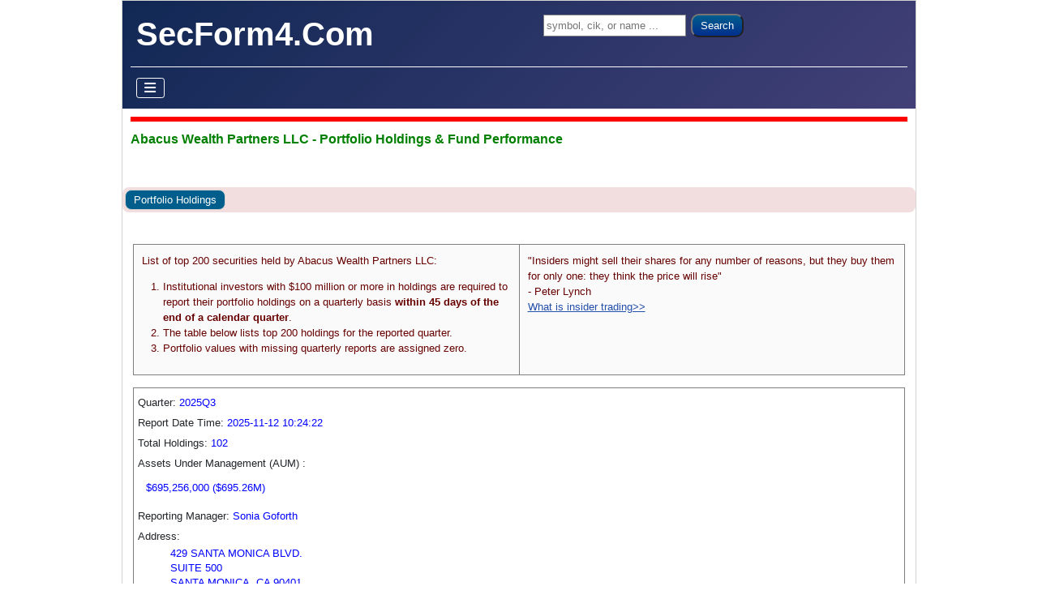

--- FILE ---
content_type: text/html; charset=utf-8
request_url: https://www.secform4.com/portfolio-holdings/1978011.html
body_size: 17196
content:
<!DOCTYPE html>
<html lang="en-gb" dir="ltr">

<head>
    <meta charset="utf-8">
	<meta name="viewport" content="width=device-width, initial-scale=1">
	<meta name="description" content="View form 13F holding reports for Abacus Wealth Partners LLC">
	<title>Sonia Goforth - form 13F holding reports, performance &amp; annualized return - Abacus Wealth Partners LLC</title>
	<link href="/jml_secform4/images/favicon.ico" rel="icon" type="image/vnd.microsoft.icon">
	<link href="https://www.secform4.com/portfolio-holdings/1978011.html" rel="canonical">
	<link href="/" rel="mask-icon" color="#000">

    <link href="/media/system/css/joomla-fontawesome.min.css?aca9a6" rel="lazy-stylesheet"><noscript><link href="/media/system/css/joomla-fontawesome.min.css?aca9a6" rel="stylesheet"></noscript>
	<link href="/media/templates/site/cassiopeia/css/template.min.css?aca9a6" rel="stylesheet">
	<link href="/media/templates/site/cassiopeia/css/global/colors_standard.min.css?aca9a6" rel="stylesheet">
	<link href="/media/templates/site/cassiopeia/css/vendor/joomla-custom-elements/joomla-alert.min.css?0.4.1" rel="stylesheet">
	<link href="/media/templates/site/cassiopeia/css/user.css?aca9a6" rel="stylesheet">
	<link href="https://cdn.datatables.net/v/dt/dt-1.13.1/datatables.min.css" rel="stylesheet">
	<link href="/jml_secform4/css/secform4.min.css?35" rel="stylesheet">
	<link href="https://code.jquery.com/ui/1.13.0/themes/smoothness/jquery-ui.min.css" rel="stylesheet">
	<style>:root {
		--hue: 214;
		--template-bg-light: #f0f4fb;
		--template-text-dark: #495057;
		--template-text-light: #ffffff;
		--template-link-color: var(--link-color);
		--template-special-color: #001B4C;
		
	}</style>
	<style>
@media ( max-width: 480px) { body { padding: 1px !important; } .container { padding-left: 1px !important; padding-right: 1px !important; } .site-grid { grid-gap: 0px; } }
</style>
	<style> .button-div > button { margin-left: 5px; padding-left: 6px; padding-right: 6px; } .toolbar label { margin-top: 0px; margin-bottom: 20px; } .toolbar label:nth-child( 1 ) { margin-right: 10px; } #port-plotArea { display: none; } #flow-summary { border-bottom: 1px solid lightgray; text-align:center; font-size: 16px; padding-bottom: 10px; margin-bottom: 20px; }</style>

    <script src="/media/vendor/metismenujs/js/metismenujs.min.js?1.4.0" defer></script>
	<script src="/media/templates/site/cassiopeia/js/mod_menu/menu-metismenu.min.js?aca9a6" defer></script>
	<script src="/media/mod_menu/js/menu.min.js?aca9a6" type="module"></script>
	<script type="application/json" class="joomla-script-options new">{"joomla.jtext":{"ERROR":"Error","MESSAGE":"Message","NOTICE":"Notice","WARNING":"Warning","JCLOSE":"Close","JOK":"OK","JOPEN":"Open"},"system.paths":{"root":"","rootFull":"https:\/\/www.secform4.com\/","base":"","baseFull":"https:\/\/www.secform4.com\/"},"csrf.token":"bf3a839e3cd7c8a56062d3bd21444ad4"}</script>
	<script src="/media/system/js/core.min.js?a3d8f8"></script>
	<script src="/media/templates/site/cassiopeia/js/template.min.js?aca9a6" type="module"></script>
	<script src="/media/vendor/bootstrap/js/collapse.min.js?5.3.8" type="module"></script>
	<script src="/media/templates/site/cassiopeia/js/user.js?aca9a6"></script>
	<script src="/media/system/js/messages.min.js?9a4811" type="module"></script>
	<script src="https://code.jquery.com/jquery-latest.min.js"></script>
	<script src="https://cdn.datatables.net/v/dt/dt-1.13.1/datatables.min.js"></script>
	<script src="/jml_secform4/js/secform4.min.js?35"></script>
	<script src="https://cdn.plot.ly/plotly-latest.min.js"></script>
	<script src="https://cdn.datatables.net/buttons/2.1.0/js/dataTables.buttons.min.js"></script>
	<script src="https://cdnjs.cloudflare.com/ajax/libs/PapaParse/5.3.0/papaparse.min.js"></script>
	<script src="https://cdnjs.cloudflare.com/ajax/libs/jszip/3.1.3/jszip.min.js"></script>
	<script src="https://cdnjs.cloudflare.com/ajax/libs/pdfmake/0.1.53/pdfmake.min.js"></script>
	<script src="https://cdnjs.cloudflare.com/ajax/libs/pdfmake/0.1.53/vfs_fonts.js"></script>
	<script src="https://cdn.datatables.net/buttons/2.1.0/js/buttons.html5.min.js"></script>
	<script src="https://cdn.datatables.net/buttons/2.1.0/js/buttons.print.min.js"></script>
	<script> $( function() { getPortfolioHoldings( {"name":"Abacus Wealth Partners LLC","cik":"1978011","symbol":""} ); } ) </script>
	<script> var rootPath = ''; var domainPath = '/jml_secform4'; </script>
	<script type="application/ld+json">
{
  "@context": "https://schema.org",
  "@type": "CollectionPage",
  "name": "Hedge Fund Portfolio Holding",
  "description": "View form 13F holding reports, performance history &amp; annualized return",
  "url": "https://www.secform4.com/portfolio-holdings/",
  "breadcrumb": {
    "@type": "BreadcrumbList",
    "itemListElement": [
      {"@type": "ListItem","position": 1,"name": "Home","item": "https://www.secform4.com"},
      {"@type": "ListItem","position": 2,"name": "Hedge Fund Portfolio Holding","item": "https://www.secform4.com/portfolio-holdings/"},
      {"@type": "ListItem","position": 3,"name": "Abacus Wealth Partners LLC - Hedge Fund Portfolio Holding","item": "https://www.secform4.com/portfolio-holdings/1978011.html"}
    ]
  },
  "potentialAction": {
    "@type": "SearchAction",
    "target": "https://www.secform4.com/insider-trading-search?q={query}",
    "query-input": "required name=query"
  }
}
</script>

</head>

<body class="site com_content wrapper-static view-article no-layout no-task itemid-238">
    <header class="header container-header full-width">

        
                    <div class="grid-child container-below-top">
                
<div id="mod-custom111" class="mod-custom custom">
    <form class="form-search" action="/insider-trading-search" method="get"><label class="element-invisible">Search ...</label> <input class="jml-search-box" name="q" type="search" placeholder="symbol, cik, or name ..." /> <button class="jml-search-button">Search</button></form></div>

            </div>
        
                    <div class="grid-child">
                <div class="navbar-brand">
                    <a class="brand-logo" href="/">
                        <span title="SecForm4.Com">SecForm4.Com</span>                    </a>
                                    </div>
            </div>
        
                    <div class="grid-child container-nav">
                                    
<nav class="navbar navbar-expand-lg" aria-label="Main Menu">
    <button class="navbar-toggler navbar-toggler-right" type="button" data-bs-toggle="collapse" data-bs-target="#navbar1" aria-controls="navbar1" aria-expanded="false" aria-label="Toggle Navigation">
        <span class="icon-menu" aria-hidden="true"></span>
    </button>
    <div class="collapse navbar-collapse" id="navbar1">
        <ul class="mod-menu mod-menu_dropdown-metismenu metismenu mod-list ">
<li class="metismenu-item item-101 level-2 default"><a href="/" >Home</a></li><li class="metismenu-item item-133 level-2 deeper parent"><a href="#" >Insider Trading</a><button class="mm-collapsed mm-toggler mm-toggler-link" aria-haspopup="true" aria-expanded="false" aria-label="Insider Trading"></button><ul class="mm-collapse"><li class="metismenu-item item-134 level-3 deeper parent"><a href="#" >Insider Buys</a><button class="mm-collapsed mm-toggler mm-toggler-link" aria-haspopup="true" aria-expanded="false" aria-label="Insider Buys"></button><ul class="mm-collapse"><li class="metismenu-item item-136 level-4"><a href="/all-buys" >All Buys</a></li><li class="metismenu-item item-138 level-4"><a href="/significant-buys" >Significant Buys</a></li><li class="metismenu-item item-140 level-4"><a href="/penny-stocks-insider-buying" >Penny Stocks Insider Buying</a></li></ul></li><li class="metismenu-item item-142 level-3"><a href="/insider-sales" >Insider Sales</a></li><li class="metismenu-item item-144 level-3"><a href="/stock-options" >Stock Options</a></li><li class="metismenu-item item-146 level-3"><a href="/13d-filings" >13D filings</a></li><li class="metismenu-item item-148 level-3"><a href="/13g-filings" >13G filings</a></li><li class="metismenu-item item-150 level-3"><a href="/insider-buy-sell-ratios" >Insider Buy Sell Ratios</a></li><li class="metismenu-item item-152 level-3"><a href="/insider-trading-graph-view" >Insider Trading Graph View</a></li><li class="metismenu-item item-154 level-3"><a href="/insider-watch" >Insider Watch</a></li><li class="metismenu-item item-156 level-3"><a href="/insider-buying-top-gainers" >Insider Buying Top Gainers</a></li></ul></li><li class="metismenu-item item-157 level-2 deeper parent"><a href="#" >Institutional Investors</a><button class="mm-collapsed mm-toggler mm-toggler-link" aria-haspopup="true" aria-expanded="false" aria-label="Institutional Investors"></button><ul class="mm-collapse"><li class="metismenu-item item-158 level-3"><a href="/institutional-investors/hedge-funds-quarterly-reports" >Hedge Funds Quarterly Reports</a></li><li class="metismenu-item item-159 level-3"><a href="/institutional-investors/hedge-fund-lists" >Hedge Fund Lists</a></li><li class="metismenu-item item-160 level-3"><a href="/institutional-investors/top-100-hedge-funds" >Top 100 Hedge Funds</a></li><li class="metismenu-item item-161 level-3"><a href="/institutional-investors/top-100-widely-held-stocks" >Top 100 Widely Held Stocks</a></li><li class="metismenu-item item-162 level-3 deeper parent"><a href="#" >Quarterly Top Bought Stocks</a><button class="mm-collapsed mm-toggler mm-toggler-link" aria-haspopup="true" aria-expanded="false" aria-label="Quarterly Top Bought Stocks"></button><ul class="mm-collapse"><li class="metismenu-item item-163 level-4"><a href="/institutional-investors/quarterly-top-bought-stocks/by-dollar-amount" >Top Bought By Dollar Amount</a></li><li class="metismenu-item item-164 level-4"><a href="/institutional-investors/quarterly-top-bought-stocks/by-market-cap-percent" >Top Bought By Market Cap Percent</a></li></ul></li><li class="metismenu-item item-165 level-3 deeper parent"><a href="#" >Quarterly Top Sold Stocks</a><button class="mm-collapsed mm-toggler mm-toggler-link" aria-haspopup="true" aria-expanded="false" aria-label="Quarterly Top Sold Stocks"></button><ul class="mm-collapse"><li class="metismenu-item item-166 level-4"><a href="/institutional-investors/quarterly-top-sold-stocks/by-dollar-amount" >Top Sold By Dollar Amount</a></li><li class="metismenu-item item-167 level-4"><a href="/institutional-investors/quarterly-top-sold-stocks/by-market-cap-percent" >Top Sold By Market Cap Percent</a></li></ul></li><li class="metismenu-item item-168 level-3"><a href="/institutional-investors/hedge-fund-performance-screener" >Hedge Fund Performance Screener</a></li><li class="metismenu-item item-169 level-3"><a href="/institutional-investors/hedge-fund-money-flow" >Hedge Fund Money Flow</a></li><li class="metismenu-item item-242 level-3"><a href="/institutional-investors/search-hedge-funds" >Search Hedge Funds</a></li></ul></li><li class="metismenu-item item-170 level-2 deeper parent"><a href="#" >Stock Screener</a><button class="mm-collapsed mm-toggler mm-toggler-link" aria-haspopup="true" aria-expanded="false" aria-label="Stock Screener"></button><ul class="mm-collapse"><li class="metismenu-item item-172 level-3"><a href="/insider-trading-screener" >Insider Trading Screener</a></li><li class="metismenu-item item-174 level-3"><a href="/dividend-stock-screener" >Dividend Stock Screener</a></li><li class="metismenu-item item-176 level-3"><a href="/penny-stock-screener" >Penny Stock Screener</a></li></ul></li><li class="metismenu-item item-186 level-2 divider"><span class="mod-menu__separator separator">Spacer</span></li><li class="metismenu-item item-231 level-2"><a href="/account/sign-up" >Sign Up</a></li><li class="metismenu-item item-232 level-2"><a href="/account/sign-in" >Sign In</a></li></ul>
    </div>
</nav>

                                            </div>
            </header>

    <div class="site-grid">
                    <div class="container-banner full-width">
                
<div id="mod-custom116" class="mod-custom custom">
    <h1>Abacus Wealth Partners LLC - Portfolio Holdings &amp; Fund Performance</h1></div>
<ul class="mod-menu mod-list nav  nav-pills pager alert-danger btn-secondary">
<li class="nav-item item-238 current active"><a href="/portfolio-holdings/1978011.html" >Portfolio Holdings</a></li></ul>

            </div>
        
        
        
        
        <div class="grid-child container-component">
            
            
            <div id="system-message-container" aria-live="polite"></div>

            <main>
                <div class="com-content-article item-page">
    <meta itemprop="inLanguage" content="">
    
    
        
        
    
    
        
                                                <div class="com-content-article__body">
        <p></p> 
<div class='jml-container'><div class="filing-header">
  <div class="filing-header-left"><p>List of top 200 securities held by Abacus Wealth Partners LLC:</p>
<ol>
  <li>Institutional investors with $100 million or more in holdings are required to report their portfolio holdings on a quarterly basis <B>within 45 days of the end of a calendar quarter</B>. </li>
  <li>The table below lists top 200 holdings for the reported quarter.</li>
  <li>Portfolio values with missing quarterly reports are assigned zero.</li>
</ol></div> <div class="filing-header-right">"Insiders might sell their shares for any number of reasons, but they buy them for only one: they think the price will rise"<BR/> - Peter Lynch<BR/> <a href="/training/what-is-insider-trading">What is insider trading&gt;&gt;</a> </div> </div>
<div class='summary-13f' id='summary-13f'>
  <div>
    Quarter: <span class='data-13f' id='current-quarter'>2025Q3</span>
  </div>
  <div>
    Report Date Time: <span class='data-13f' id='report-date'>2025-11-12 10:24:22</span>
  </div>
  <div>
    Total Holdings: <span class='data-13f' id='total-holdings'>102</span>
  </div>
  <div>
    Assets Under Management (AUM) : <div class='data-13f' id='aum'>$695,256,000 ($695.26M) </div>
  </div>
  <div>
    Reporting Manager: <span class='data-13f' id='manager'>Sonia Goforth</span>
  </div>
  <div>
    Address:<BR> <p class='data-13f' id='address'>429 SANTA MONICA BLVD.<BR>SUITE 500<BR>SANTA MONICA, CA 90401</p>
  </div>
</div>
<div id='port-plotArea'>
  <div id='money-flow' class='holding-chart'></div>
  <div id='flow-summary'>Since <span id='min-quarter'></span>: total money flow = <span id='net-money-flow'></span>, gains and losses = <span id='aum-change'></span></div>
  <div id='cumulative-return' class='holding-chart'></div>
  <div class='button-div'>
    <button onclick='setPerformanceStartQuarter( "2025Q2" )'>1Q</button><button onclick='setPerformanceStartQuarter( "2025Q1" )'>2Q</button><button onclick='setPerformanceStartQuarter( "2024Q4" )'>3Q</button><button onclick='setPerformanceStartQuarter( "2024Q3" )'>1Y</button><button onclick='setPerformanceStartQuarter( "2023Q3" )'>2Y</button><button onclick='setPerformanceStartQuarter( "2022Q3" )'>3Y</button><button onclick='setPerformanceStartQuarter( "2020Q4" )'>MAX</button>
  </div>
</div>
<HR/>
<div class='options-container' id='options-container'>
  <span>Select filters:</span>
  <label class='option'><input type='checkbox' id='position-closed' checked onclick='filterTable13f()'> Show Closed Positions</label>
  <label class='option'><input type='checkbox' id='new-position' checked onclick='filterTable13f()'> Show New Positions</label>
  <label class='option'><input type='checkbox' id='other-positions' checked onclick='filterTable13f()'> Show Changed Positions</label>
</div>
<HR/><table class='jml-data-table table-striped' id='jml-data-table' style='width: 100%;'></table></div>

<div id='alert-dialog' class='alert-dialog'>
  <!-- alert modal -->
  <div class='alert-dialog-content'>
    <span class='alert-dialog-close'>&times;</span>
    <h4 id='alert-dialog-title' style='padding-bottom: 0px; margin-bottom: 0px;'>ERROR</h4>
    <HR style='height: 1px; margin-top: 5px; margin-bottom: 5px;'/>
    <div id='alert-dialog-content-area'></div>
  </div>
</div>
<div id='question-dialog' class='question-dialog'></div>

 
<p></p>     </div>

        
                                        </div>
            </main>
            
        </div>

        
        
            </div>

            <footer class="container-footer footer full-width">
            <div class="grid-child">
                <ul class="mod-menu mod-list nav ">
<li class="nav-item item-127"><a href="/site/about-us" >About Us</a></li><li class="nav-item item-128"><a href="/site/products" >Products</a></li><li class="nav-item item-129"><a href="/site/terms-of-use" >Terms of Use</a></li><li class="nav-item item-130"><a href="/site/privacy-statement" >Privacy Statement</a></li><li class="nav-item item-131"><a href="/site/contact" >Contact</a></li><li class="nav-item item-132"><a href="/sitemaps" >Sitemaps</a></li></ul>

            </div>
        </footer>
    
    
    
</body>

</html>


--- FILE ---
content_type: text/html; charset=UTF-8
request_url: https://www.secform4.com/jml_secform4/modules/ajax/getPortfolioHoldings.php
body_size: 8182
content:
{"currentQuarter":"2025Q3","moneyflow":[112000605.26098156,19500902.02508009,111074999.01747234,21407609.887400296,-4244515.109296371,-48202090.92145145,2632302.6275321543,5395604.564113323,76318879.48990275,13575174.32175653,14884818.25096653,2923703.9962904234,236536719.64072022,-13980970.921634186,13374637.21846911,10434785.823455296,30658047.624549415,7026017.052135463,-52619733.38403747,6722363.688648955],"quarterList":["2020-12-31","2021-03-31","2021-06-30","2021-09-30","2021-12-31","2022-03-31","2022-06-30","2022-09-30","2022-12-31","2023-03-31","2023-06-30","2023-09-30","2023-12-31","2024-03-31","2024-06-30","2024-09-30","2024-12-31","2025-03-31","2025-06-30","2025-09-30"],"secLink":"<a target='_blank' href='https:\/\/www.sec.gov\/Archives\/edgar\/data\/1978011\/000176538025000473\/0001765380-25-000473-index.html'>0001765380-25-000473<\/a>","sp500":[3756.07,3972.89,4297.5,4307.54,4766.18,4530.41,3785.38,3585.62,3839.5,4109.31,4450.38,4288.05,4769.83,5254.35,5460.48,5762.48,5881.63,5611.85,6204.95,6688.46],"summary":{"address":"429 SANTA MONICA BLVD.<BR>SUITE 500<BR>SANTA MONICA, CA 90401","manager":"Sonia Goforth","report_date_time":"2025-11-12 10:24:22"},"tableData":[{"#":"#","history":"<a rel=\"nofollow\" href=\"\/holding-history\/1978011\/56170L695.html\">History<\/a>","holding":"MANAGER DIRECTED PORTFOLIOS VE<BR><a rel=\"nofollow\" OnMouseOver=\"return statusMsg();\" class=\"qLink\" href=\"#S2\" OnClick=\"singleQuoteDialog('VGSR'); return false;\">VGSR<\/a>","moneyFlow":0,"newShares":12240750.485397,"pnl":0,"portWeight":"18.75%","price":10.650001525878906,"put_call":"0","quarter":"2025Q3","sharesChanged":12240750.485397,"value":130364011.34738101},{"#":"#","history":"<a rel=\"nofollow\" href=\"\/holding-history\/1978011\/25434V674.html\">History<\/a>","holding":"DIMENSIONAL ETF TR DIMENSIONAL<BR><a rel=\"nofollow\" OnMouseOver=\"return statusMsg();\" class=\"qLink\" href=\"#S2\" OnClick=\"singleQuoteDialog('DFSB'); return false;\">DFSB<\/a>","moneyFlow":0,"newShares":2253647,"pnl":0,"portWeight":"17.27%","price":53.2700080871582,"put_call":"0","quarter":"2025Q3","sharesChanged":2253647,"value":120051793.91559982},{"#":"#","history":"<a rel=\"nofollow\" href=\"\/holding-history\/1978011\/25434V609.html\">History<\/a>","holding":"DIMENSIONAL ETF TR U S TARGET<BR><a rel=\"nofollow\" OnMouseOver=\"return statusMsg();\" class=\"qLink\" href=\"#S2\" OnClick=\"singleQuoteDialog('DFAT'); return false;\">DFAT<\/a>","moneyFlow":0,"newShares":1441668,"pnl":0,"portWeight":"12.07%","price":58.21000289916992,"put_call":"0","quarter":"2025Q3","sharesChanged":1441668,"value":83919498.4596405},{"#":"#","history":"<a rel=\"nofollow\" href=\"\/holding-history\/1978011\/67092P607.html\">History<\/a>","holding":"NUVEEN ESG SMALL-CAP ETF<BR><a rel=\"nofollow\" OnMouseOver=\"return statusMsg();\" class=\"qLink\" href=\"#S2\" OnClick=\"singleQuoteDialog('NUSC'); return false;\">NUSC<\/a>","moneyFlow":0,"newShares":1345941,"pnl":0,"portWeight":"8.54%","price":44.099998474121094,"put_call":"0","quarter":"2025Q3","sharesChanged":1345941,"value":59355996.04625702},{"#":"#","history":"<a rel=\"nofollow\" href=\"\/holding-history\/1978011\/25434V716.html\">History<\/a>","holding":"DIMENSIONAL ETF TR DIMEN US SU<BR><a rel=\"nofollow\" OnMouseOver=\"return statusMsg();\" class=\"qLink\" href=\"#S2\" OnClick=\"singleQuoteDialog('DFSU'); return false;\">DFSU<\/a>","moneyFlow":0,"newShares":1242986,"pnl":0,"portWeight":"7.59%","price":42.47260284423828,"put_call":"0","quarter":"2025Q3","sharesChanged":1242986,"value":52792850.718948364},{"#":"#","history":"<a rel=\"nofollow\" href=\"\/holding-history\/1978011\/886364876.html\">History<\/a>","holding":"TIDAL TRUST I ADASINA SOCIAL J<BR><a rel=\"nofollow\" OnMouseOver=\"return statusMsg();\" class=\"qLink\" href=\"#S2\" OnClick=\"singleQuoteDialog('JSTC'); return false;\">JSTC<\/a>","moneyFlow":0,"newShares":2573231,"pnl":0,"portWeight":"7.52%","price":20.329999923706055,"put_call":"0","quarter":"2025Q3","sharesChanged":2573231,"value":52313786.033678055},{"#":"#","history":"<a rel=\"nofollow\" href=\"\/holding-history\/1978011\/67092P508.html\">History<\/a>","holding":"NUVEEN ESG MID-CAP VALUE ETF<BR><a rel=\"nofollow\" OnMouseOver=\"return statusMsg();\" class=\"qLink\" href=\"#S2\" OnClick=\"singleQuoteDialog('NUMV'); return false;\">NUMV<\/a>","moneyFlow":0,"newShares":942418,"pnl":0,"portWeight":"5.24%","price":38.68960952758789,"put_call":"0","quarter":"2025Q3","sharesChanged":942418,"value":36461784.431770325},{"#":"#","history":"<a rel=\"nofollow\" href=\"\/holding-history\/1978011\/25434V690.html\">History<\/a>","holding":"DIMENSIONAL ETF TR DIMEN INTL<BR><a rel=\"nofollow\" OnMouseOver=\"return statusMsg();\" class=\"qLink\" href=\"#S2\" OnClick=\"singleQuoteDialog('DFSI'); return false;\">DFSI<\/a>","moneyFlow":0,"newShares":588810,"pnl":0,"portWeight":"3.47%","price":40.95010757446289,"put_call":"0","quarter":"2025Q3","sharesChanged":588810,"value":24111832.840919495},{"#":"#","history":"<a rel=\"nofollow\" href=\"\/holding-history\/1978011\/67092P888.html\">History<\/a>","holding":"NUVEEN ESG EMERGING MARKETS EQ<BR><a rel=\"nofollow\" OnMouseOver=\"return statusMsg();\" class=\"qLink\" href=\"#S2\" OnClick=\"singleQuoteDialog('NUEM'); return false;\">NUEM<\/a>","moneyFlow":0,"newShares":580374,"pnl":0,"portWeight":"2.98%","price":35.69001007080078,"put_call":"0","quarter":"2025Q3","sharesChanged":580374,"value":20713553.904830933},{"#":"#","history":"<a rel=\"nofollow\" href=\"\/holding-history\/1978011\/25434V682.html\">History<\/a>","holding":"DIMENSIONAL ETF TR DIMEN EMRGN<BR><a rel=\"nofollow\" OnMouseOver=\"return statusMsg();\" class=\"qLink\" href=\"#S2\" OnClick=\"singleQuoteDialog('DFSE'); return false;\">DFSE<\/a>","moneyFlow":0,"newShares":340567,"pnl":0,"portWeight":"2.01%","price":41.09000015258789,"put_call":"0","quarter":"2025Q3","sharesChanged":340567,"value":13993898.0819664},{"#":"#","history":"<a rel=\"nofollow\" href=\"\/holding-history\/1978011\/25434V781.html\">History<\/a>","holding":"DIMENSIONAL ETF TR DIMENSIONAL<BR><a rel=\"nofollow\" OnMouseOver=\"return statusMsg();\" class=\"qLink\" href=\"#S2\" OnClick=\"singleQuoteDialog('DISV'); return false;\">DISV<\/a>","moneyFlow":0,"newShares":293710.658542,"pnl":0,"portWeight":"1.51%","price":35.69000244140625,"put_call":"0","quarter":"2025Q3","sharesChanged":293710.658542,"value":10482534.120431017},{"#":"#","history":"<a rel=\"nofollow\" href=\"\/holding-history\/1978011\/67066G104.html\">History<\/a>","holding":"<a href=\"\/institution-holders\/1045810.html\">NVIDIA CORP<\/a><BR><a rel=\"nofollow\" OnMouseOver=\"return statusMsg();\" class=\"qLink\" href=\"#S2\" OnClick=\"singleQuoteDialog('NVDA'); return false;\">NVDA<\/a>","moneyFlow":0,"newShares":42810,"pnl":0,"portWeight":"1.15%","price":186.5800018310547,"put_call":"0","quarter":"2025Q3","sharesChanged":42810,"value":7987489.878387451},{"#":"#","history":"<a rel=\"nofollow\" href=\"\/holding-history\/1978011\/037833100.html\">History<\/a>","holding":"<a href=\"\/institution-holders\/320193.html\">APPLE INC<\/a><BR><a rel=\"nofollow\" OnMouseOver=\"return statusMsg();\" class=\"qLink\" href=\"#S2\" OnClick=\"singleQuoteDialog('AAPL'); return false;\">AAPL<\/a>","moneyFlow":0,"newShares":27374,"pnl":0,"portWeight":"1.00%","price":254.6300048828125,"put_call":"0","quarter":"2025Q3","sharesChanged":27374,"value":6970241.753662109},{"#":"#","history":"<a rel=\"nofollow\" href=\"\/holding-history\/1978011\/25434V708.html\">History<\/a>","holding":"DIMENSIONAL ETF TR U S CORE EQ<BR><a rel=\"nofollow\" OnMouseOver=\"return statusMsg();\" class=\"qLink\" href=\"#S2\" OnClick=\"singleQuoteDialog('DFAC'); return false;\">DFAC<\/a>","moneyFlow":0,"newShares":151516,"pnl":0,"portWeight":"0.8406%","price":38.56999969482422,"put_call":"0","quarter":"2025Q3","sharesChanged":151516,"value":5843972.073760986},{"#":"#","history":"<a rel=\"nofollow\" href=\"\/holding-history\/1978011\/78462F103.html\">History<\/a>","holding":"<a href=\"\/institution-holders\/884394.html\">SPDR S&P 500 ETF TR<\/a><BR><a rel=\"nofollow\" OnMouseOver=\"return statusMsg();\" class=\"qLink\" href=\"#S2\" OnClick=\"singleQuoteDialog('SPY'); return false;\">SPY<\/a>","moneyFlow":0,"newShares":8543,"pnl":0,"portWeight":"0.8186%","price":666.1799926757812,"put_call":"0","quarter":"2025Q3","sharesChanged":8543,"value":5691175.677429199},{"#":"#","history":"<a rel=\"nofollow\" href=\"\/holding-history\/1978011\/25434V724.html\">History<\/a>","holding":"DIMENSIONAL ETF TR US MARKETWI<BR><a rel=\"nofollow\" OnMouseOver=\"return statusMsg();\" class=\"qLink\" href=\"#S2\" OnClick=\"singleQuoteDialog('DFUV'); return false;\">DFUV<\/a>","moneyFlow":0,"newShares":127324,"pnl":0,"portWeight":"0.8184%","price":44.69000244140625,"put_call":"0","quarter":"2025Q3","sharesChanged":127324,"value":5690109.870849609},{"#":"#","history":"<a rel=\"nofollow\" href=\"\/holding-history\/1978011\/68389X105.html\">History<\/a>","holding":"<a href=\"\/institution-holders\/1341439.html\">ORACLE CORPORATION<\/a><BR><a rel=\"nofollow\" OnMouseOver=\"return statusMsg();\" class=\"qLink\" href=\"#S2\" OnClick=\"singleQuoteDialog('ORCL'); return false;\">ORCL<\/a>","moneyFlow":0,"newShares":18993,"pnl":0,"portWeight":"0.7683%","price":281.239990234375,"put_call":"0","quarter":"2025Q3","sharesChanged":18993,"value":5341591.134521484},{"#":"#","history":"<a rel=\"nofollow\" href=\"\/holding-history\/1978011\/594918104.html\">History<\/a>","holding":"<a href=\"\/institution-holders\/789019.html\">MICROSOFT CORP<\/a><BR><a rel=\"nofollow\" OnMouseOver=\"return statusMsg();\" class=\"qLink\" href=\"#S2\" OnClick=\"singleQuoteDialog('MSFT'); return false;\">MSFT<\/a>","moneyFlow":0,"newShares":7818,"pnl":0,"portWeight":"0.5824%","price":517.9500122070312,"put_call":"0","quarter":"2025Q3","sharesChanged":7818,"value":4049333.1954345703},{"#":"#","history":"<a rel=\"nofollow\" href=\"\/holding-history\/1978011\/25434V401.html\">History<\/a>","holding":"DIMENSIONAL ETF TR U S EQUITY<BR><a rel=\"nofollow\" OnMouseOver=\"return statusMsg();\" class=\"qLink\" href=\"#S2\" OnClick=\"singleQuoteDialog('DFUS'); return false;\">DFUS<\/a>","moneyFlow":0,"newShares":27875,"pnl":0,"portWeight":"0.2904%","price":72.44000244140625,"put_call":"0","quarter":"2025Q3","sharesChanged":27875,"value":2019265.0680541992},{"#":"#","history":"<a rel=\"nofollow\" href=\"\/holding-history\/1978011\/084670702.html\">History<\/a>","holding":"<a href=\"\/institution-holders\/1067983.html\">BERKSHIRE HATHWY INCB<\/a><BR><a rel=\"nofollow\" OnMouseOver=\"return statusMsg();\" class=\"qLink\" href=\"#S2\" OnClick=\"singleQuoteDialog('BRK-B'); return false;\">BRK-B<\/a>","moneyFlow":0,"newShares":3901,"pnl":0,"portWeight":"0.2821%","price":502.739990234375,"put_call":"0","quarter":"2025Q3","sharesChanged":3901,"value":1961188.7019042969},{"#":"#","history":"<a rel=\"nofollow\" href=\"\/holding-history\/1978011\/22160K105.html\">History<\/a>","holding":"<a href=\"\/institution-holders\/909832.html\">COSTCO WHOLESALE CORP-<\/a><BR><a rel=\"nofollow\" OnMouseOver=\"return statusMsg();\" class=\"qLink\" href=\"#S2\" OnClick=\"singleQuoteDialog('COST'); return false;\">COST<\/a>","moneyFlow":0,"newShares":1857,"pnl":0,"portWeight":"0.2472%","price":925.6300048828125,"put_call":"0","quarter":"2025Q3","sharesChanged":1857,"value":1718894.9190673828},{"#":"#","history":"<a rel=\"nofollow\" href=\"\/holding-history\/1978011\/921937819.html\">History<\/a>","holding":"VANGUARD BD INDEX FD INC INTER<BR><a rel=\"nofollow\" OnMouseOver=\"return statusMsg();\" class=\"qLink\" href=\"#S2\" OnClick=\"singleQuoteDialog('BIV'); return false;\">BIV<\/a>","moneyFlow":0,"newShares":20611.001095,"pnl":0,"portWeight":"0.2315%","price":78.09000396728516,"put_call":"0","quarter":"2025Q3","sharesChanged":20611.001095,"value":1609513.1572782686},{"#":"#","history":"<a rel=\"nofollow\" href=\"\/holding-history\/1978011\/464287242.html\">History<\/a>","holding":"ISHARES IBOXX $ INVESTMENT GRA<BR><a rel=\"nofollow\" OnMouseOver=\"return statusMsg();\" class=\"qLink\" href=\"#S2\" OnClick=\"singleQuoteDialog('LQD'); return false;\">LQD<\/a>","moneyFlow":0,"newShares":12635,"pnl":0,"portWeight":"0.2026%","price":111.47000122070312,"put_call":"0","quarter":"2025Q3","sharesChanged":12635,"value":1408423.465423584},{"#":"#","history":"<a rel=\"nofollow\" href=\"\/holding-history\/1978011\/023135106.html\">History<\/a>","holding":"<a href=\"\/institution-holders\/1018724.html\">AMAZON COM INC<\/a><BR><a rel=\"nofollow\" OnMouseOver=\"return statusMsg();\" class=\"qLink\" href=\"#S2\" OnClick=\"singleQuoteDialog('AMZN'); return false;\">AMZN<\/a>","moneyFlow":0,"newShares":6210,"pnl":0,"portWeight":"0.1961%","price":219.57000732421875,"put_call":"0","quarter":"2025Q3","sharesChanged":6210,"value":1363529.7454833984},{"#":"#","history":"<a rel=\"nofollow\" href=\"\/holding-history\/1978011\/25434V864.html\">History<\/a>","holding":"DIMENSIONAL ETF TR SHORT DURAT<BR><a rel=\"nofollow\" OnMouseOver=\"return statusMsg();\" class=\"qLink\" href=\"#S2\" OnClick=\"singleQuoteDialog('DFSD'); return false;\">DFSD<\/a>","moneyFlow":0,"newShares":27331,"pnl":0,"portWeight":"0.1894%","price":48.19000244140625,"put_call":"0","quarter":"2025Q3","sharesChanged":27331,"value":1317080.9567260742},{"#":"#","history":"<a rel=\"nofollow\" href=\"\/holding-history\/1978011\/921908844.html\">History<\/a>","holding":"VANGUARD DIVIDEND APPRECIATION<BR><a rel=\"nofollow\" OnMouseOver=\"return statusMsg();\" class=\"qLink\" href=\"#S2\" OnClick=\"singleQuoteDialog('VIG'); return false;\">VIG<\/a>","moneyFlow":0,"newShares":6068,"pnl":0,"portWeight":"0.1883%","price":215.79005432128906,"put_call":"0","quarter":"2025Q3","sharesChanged":6068,"value":1309414.049621582},{"#":"#","history":"<a rel=\"nofollow\" href=\"\/holding-history\/1978011\/G29183103.html\">History<\/a>","holding":"<a href=\"\/institution-holders\/1551182.html\">EATON CORP PLC<\/a><BR><a rel=\"nofollow\" OnMouseOver=\"return statusMsg();\" class=\"qLink\" href=\"#S2\" OnClick=\"singleQuoteDialog('ETN'); return false;\">ETN<\/a>","moneyFlow":0,"newShares":3361,"pnl":0,"portWeight":"0.1809%","price":374.25,"put_call":"0","quarter":"2025Q3","sharesChanged":3361,"value":1257854.25},{"#":"#","history":"<a rel=\"nofollow\" href=\"\/holding-history\/1978011\/00287Y109.html\">History<\/a>","holding":"<a href=\"\/institution-holders\/1551152.html\">ABBVIE INC<\/a><BR><a rel=\"nofollow\" OnMouseOver=\"return statusMsg();\" class=\"qLink\" href=\"#S2\" OnClick=\"singleQuoteDialog('ABBV'); return false;\">ABBV<\/a>","moneyFlow":0,"newShares":4865,"pnl":0,"portWeight":"0.1620%","price":231.5399932861328,"put_call":"0","quarter":"2025Q3","sharesChanged":4865,"value":1126442.0673370361},{"#":"#","history":"<a rel=\"nofollow\" href=\"\/holding-history\/1978011\/02079K107.html\">History<\/a>","holding":"<a href=\"\/institution-holders\/1652044.html\">ALPHABET INC CAP STK<\/a><BR><a rel=\"nofollow\" OnMouseOver=\"return statusMsg();\" class=\"qLink\" href=\"#S2\" OnClick=\"singleQuoteDialog('GOOG'); return false;\">GOOG<\/a>","moneyFlow":0,"newShares":4386.581756,"pnl":0,"portWeight":"0.1537%","price":243.5500030517578,"put_call":"0","quarter":"2025Q3","sharesChanged":4386.581756,"value":1068352.000060585},{"#":"#","history":"<a rel=\"nofollow\" href=\"\/holding-history\/1978011\/34629L202.html\">History<\/a>","holding":"<a href=\"\/institution-holders\/1827821.html\">FORGE GLOBAL HLDGS INC<\/a><BR><a rel=\"nofollow\" OnMouseOver=\"return statusMsg();\" class=\"qLink\" href=\"#S2\" OnClick=\"singleQuoteDialog('FRGE'); return false;\">FRGE<\/a>","moneyFlow":0,"newShares":62856,"pnl":0,"portWeight":"0.1528%","price":16.900007247924805,"put_call":"0","quarter":"2025Q3","sharesChanged":62856,"value":1062266.8555755615},{"#":"#","history":"<a rel=\"nofollow\" href=\"\/holding-history\/1978011\/922908736.html\">History<\/a>","holding":"VANGUARD GROWTH ETF<BR><a rel=\"nofollow\" OnMouseOver=\"return statusMsg();\" class=\"qLink\" href=\"#S2\" OnClick=\"singleQuoteDialog('VUG'); return false;\">VUG<\/a>","moneyFlow":0,"newShares":2186.999921,"pnl":0,"portWeight":"0.1509%","price":479.610107421875,"put_call":"0","quarter":"2025Q3","sharesChanged":2186.999921,"value":1048907.2670424422},{"#":"#","history":"<a rel=\"nofollow\" href=\"\/holding-history\/1978011\/354921108.html\">History<\/a>","holding":"<a href=\"\/institution-holders\/1992870.html\">FRANKLIN TEMPLETON DIGITAL HLD<\/a><BR><a rel=\"nofollow\" OnMouseOver=\"return statusMsg();\" class=\"qLink\" href=\"#S2\" OnClick=\"singleQuoteDialog('EZBC'); return false;\">EZBC<\/a>","moneyFlow":0,"newShares":15000,"pnl":0,"portWeight":"0.1428%","price":66.20999908447266,"put_call":"0","quarter":"2025Q3","sharesChanged":15000,"value":993149.9862670898},{"#":"#","history":"<a rel=\"nofollow\" href=\"\/holding-history\/1978011\/02079K305.html\">History<\/a>","holding":"<a href=\"\/institution-holders\/1652044.html\">ALPHABET INC CAP STK<\/a><BR><a rel=\"nofollow\" OnMouseOver=\"return statusMsg();\" class=\"qLink\" href=\"#S2\" OnClick=\"singleQuoteDialog('GOOGL'); return false;\">GOOGL<\/a>","moneyFlow":0,"newShares":4085,"pnl":0,"portWeight":"0.1428%","price":243.10000610351562,"put_call":"0","quarter":"2025Q3","sharesChanged":4085,"value":993063.5249328613},{"#":"#","history":"<a rel=\"nofollow\" href=\"\/holding-history\/1978011\/46625H100.html\">History<\/a>","holding":"<a href=\"\/institution-holders\/19617.html\">JPMORGAN CHASE & CO<\/a><BR><a rel=\"nofollow\" OnMouseOver=\"return statusMsg();\" class=\"qLink\" href=\"#S2\" OnClick=\"singleQuoteDialog('JPM'); return false;\">JPM<\/a>","moneyFlow":0,"newShares":3026,"pnl":0,"portWeight":"0.1373%","price":315.42999267578125,"put_call":"0","quarter":"2025Q3","sharesChanged":3026,"value":954491.1578369141},{"#":"#","history":"<a rel=\"nofollow\" href=\"\/holding-history\/1978011\/478160104.html\">History<\/a>","holding":"<a href=\"\/institution-holders\/200406.html\">JOHNSON AND JOHNSON<\/a><BR><a rel=\"nofollow\" OnMouseOver=\"return statusMsg();\" class=\"qLink\" href=\"#S2\" OnClick=\"singleQuoteDialog('JNJ'); return false;\">JNJ<\/a>","moneyFlow":0,"newShares":5108,"pnl":0,"portWeight":"0.1362%","price":185.4199981689453,"put_call":"0","quarter":"2025Q3","sharesChanged":5108,"value":947125.3506469727},{"#":"#","history":"<a rel=\"nofollow\" href=\"\/holding-history\/1978011\/922908769.html\">History<\/a>","holding":"VANGUARD TOTAL STOCK MARKET ET<BR><a rel=\"nofollow\" OnMouseOver=\"return statusMsg();\" class=\"qLink\" href=\"#S2\" OnClick=\"singleQuoteDialog('VTI'); return false;\">VTI<\/a>","moneyFlow":0,"newShares":2860,"pnl":0,"portWeight":"0.1350%","price":328.1700439453125,"put_call":"0","quarter":"2025Q3","sharesChanged":2860,"value":938566.3256835938},{"#":"#","history":"<a rel=\"nofollow\" href=\"\/holding-history\/1978011\/007903107.html\">History<\/a>","holding":"<a href=\"\/institution-holders\/2488.html\">ADVANCED MICRO DEVICES<\/a><BR><a rel=\"nofollow\" OnMouseOver=\"return statusMsg();\" class=\"qLink\" href=\"#S2\" OnClick=\"singleQuoteDialog('AMD'); return false;\">AMD<\/a>","moneyFlow":0,"newShares":5425,"pnl":0,"portWeight":"0.1262%","price":161.7899932861328,"put_call":"0","quarter":"2025Q3","sharesChanged":5425,"value":877710.7135772705},{"#":"#","history":"<a rel=\"nofollow\" href=\"\/holding-history\/1978011\/88160R101.html\">History<\/a>","holding":"<a href=\"\/institution-holders\/1318605.html\">TESLA INC<\/a><BR><a rel=\"nofollow\" OnMouseOver=\"return statusMsg();\" class=\"qLink\" href=\"#S2\" OnClick=\"singleQuoteDialog('TSLA'); return false;\">TSLA<\/a>","moneyFlow":0,"newShares":1823,"pnl":0,"portWeight":"0.1166%","price":444.7200012207031,"put_call":"0","quarter":"2025Q3","sharesChanged":1823,"value":810724.5622253418},{"#":"#","history":"<a rel=\"nofollow\" href=\"\/holding-history\/1978011\/46090E103.html\">History<\/a>","holding":"<a href=\"\/institution-holders\/1067839.html\">INVESCO QQQ TR<\/a><BR><a rel=\"nofollow\" OnMouseOver=\"return statusMsg();\" class=\"qLink\" href=\"#S2\" OnClick=\"singleQuoteDialog('QQQ'); return false;\">QQQ<\/a>","moneyFlow":0,"newShares":1347,"pnl":0,"portWeight":"0.1163%","price":600.3701171875,"put_call":"0","quarter":"2025Q3","sharesChanged":1347,"value":808698.5478515625},{"#":"#","history":"<a rel=\"nofollow\" href=\"\/holding-history\/1978011\/58933Y105.html\">History<\/a>","holding":"<a href=\"\/institution-holders\/310158.html\">MERCK & CO INC<\/a><BR><a rel=\"nofollow\" OnMouseOver=\"return statusMsg();\" class=\"qLink\" href=\"#S2\" OnClick=\"singleQuoteDialog('MRK'); return false;\">MRK<\/a>","moneyFlow":0,"newShares":9124,"pnl":0,"portWeight":"0.1101%","price":83.93000030517578,"put_call":"0","quarter":"2025Q3","sharesChanged":9124,"value":765777.3227844238},{"#":"#","history":"<a rel=\"nofollow\" href=\"\/holding-history\/1978011\/11135F101.html\">History<\/a>","holding":"<a href=\"\/institution-holders\/1730168.html\">BROADCOM INC<\/a><BR><a rel=\"nofollow\" OnMouseOver=\"return statusMsg();\" class=\"qLink\" href=\"#S2\" OnClick=\"singleQuoteDialog('AVGO'); return false;\">AVGO<\/a>","moneyFlow":0,"newShares":2271,"pnl":0,"portWeight":"0.1078%","price":329.9100036621094,"put_call":"0","quarter":"2025Q3","sharesChanged":2271,"value":749225.6183166504},{"#":"#","history":"<a rel=\"nofollow\" href=\"\/holding-history\/1978011\/002824100.html\">History<\/a>","holding":"<a href=\"\/institution-holders\/1800.html\">ABBOTT LABS<\/a><BR><a rel=\"nofollow\" OnMouseOver=\"return statusMsg();\" class=\"qLink\" href=\"#S2\" OnClick=\"singleQuoteDialog('ABT'); return false;\">ABT<\/a>","moneyFlow":0,"newShares":5508.77995,"pnl":0,"portWeight":"0.1061%","price":133.94000244140625,"put_call":"0","quarter":"2025Q3","sharesChanged":5508.77995,"value":737845.9999521698},{"#":"#","history":"<a rel=\"nofollow\" href=\"\/holding-history\/1978011\/25434V658.html\">History<\/a>","holding":"DIMENSIONAL ETF TR GLOBAL REAL<BR><a rel=\"nofollow\" OnMouseOver=\"return statusMsg();\" class=\"qLink\" href=\"#S2\" OnClick=\"singleQuoteDialog('DFGR'); return false;\">DFGR<\/a>","moneyFlow":0,"newShares":26829,"pnl":0,"portWeight":"0.1054%","price":27.309999465942383,"put_call":"0","quarter":"2025Q3","sharesChanged":26829,"value":732699.9756717682},{"#":"#","history":"<a rel=\"nofollow\" href=\"\/holding-history\/1978011\/548661107.html\">History<\/a>","holding":"<a href=\"\/institution-holders\/60667.html\">LOWES COMPANIES INC<\/a><BR><a rel=\"nofollow\" OnMouseOver=\"return statusMsg();\" class=\"qLink\" href=\"#S2\" OnClick=\"singleQuoteDialog('LOW'); return false;\">LOW<\/a>","moneyFlow":0,"newShares":2713,"pnl":0,"portWeight":"0.0981%","price":251.30999755859375,"put_call":"0","quarter":"2025Q3","sharesChanged":2713,"value":681804.0233764648},{"#":"#","history":"<a rel=\"nofollow\" href=\"\/holding-history\/1978011\/25434V807.html\">History<\/a>","holding":"DIMENSIONAL ETF TR<BR><a rel=\"nofollow\" OnMouseOver=\"return statusMsg();\" class=\"qLink\" href=\"#S2\" OnClick=\"singleQuoteDialog('DFIV'); return false;\">DFIV<\/a>","moneyFlow":0,"newShares":14518,"pnl":0,"portWeight":"0.0963%","price":46.1200065612793,"put_call":"0","quarter":"2025Q3","sharesChanged":14518,"value":669570.2552566528},{"#":"#","history":"<a rel=\"nofollow\" href=\"\/holding-history\/1978011\/25434V500.html\">History<\/a>","holding":"DIMENSIONAL ETF TR U S SMALL C<BR><a rel=\"nofollow\" OnMouseOver=\"return statusMsg();\" class=\"qLink\" href=\"#S2\" OnClick=\"singleQuoteDialog('DFAS'); return false;\">DFAS<\/a>","moneyFlow":0,"newShares":9592,"pnl":0,"portWeight":"0.0944%","price":68.45999908447266,"put_call":"0","quarter":"2025Q3","sharesChanged":9592,"value":656668.3112182617},{"#":"#","history":"<a rel=\"nofollow\" href=\"\/holding-history\/1978011\/311900104.html\">History<\/a>","holding":"<a href=\"\/institution-holders\/815556.html\">FASTENAL CO<\/a><BR><a rel=\"nofollow\" OnMouseOver=\"return statusMsg();\" class=\"qLink\" href=\"#S2\" OnClick=\"singleQuoteDialog('FAST'); return false;\">FAST<\/a>","moneyFlow":0,"newShares":12537,"pnl":0,"portWeight":"0.0884%","price":49.040000915527344,"put_call":"0","quarter":"2025Q3","sharesChanged":12537,"value":614814.4914779663},{"#":"#","history":"<a rel=\"nofollow\" href=\"\/holding-history\/1978011\/46137V613.html\">History<\/a>","holding":"INVESCO EXCHANGE-TRADED FUND T<BR><a rel=\"nofollow\" OnMouseOver=\"return statusMsg();\" class=\"qLink\" href=\"#S2\" OnClick=\"singleQuoteDialog('PRF'); return false;\">PRF<\/a>","moneyFlow":0,"newShares":13376.001156,"pnl":0,"portWeight":"0.0870%","price":45.21000289916992,"put_call":"0","quarter":"2025Q3","sharesChanged":13376.001156,"value":604729.0510420603},{"#":"#","history":"<a rel=\"nofollow\" href=\"\/holding-history\/1978011\/30303M102.html\">History<\/a>","holding":"<a href=\"\/institution-holders\/1326801.html\">META PLATFORMS, INC. CLASS A C<\/a><BR><a rel=\"nofollow\" OnMouseOver=\"return statusMsg();\" class=\"qLink\" href=\"#S2\" OnClick=\"singleQuoteDialog('META'); return false;\">META<\/a>","moneyFlow":0,"newShares":767,"pnl":0,"portWeight":"0.0810%","price":734.3800048828125,"put_call":"0","quarter":"2025Q3","sharesChanged":767,"value":563269.4637451172},{"#":"#","history":"<a rel=\"nofollow\" href=\"\/holding-history\/1978011\/337738108.html\">History<\/a>","holding":"<a href=\"\/institution-holders\/798354.html\">FISERV INC<\/a><BR><a rel=\"nofollow\" OnMouseOver=\"return statusMsg();\" class=\"qLink\" href=\"#S2\" OnClick=\"singleQuoteDialog('FISV'); return false;\">FISV<\/a>","moneyFlow":0,"newShares":4354,"pnl":0,"portWeight":"0.0807%","price":128.92999267578125,"put_call":"0","quarter":"2025Q3","sharesChanged":4354,"value":561361.1881103516},{"#":"#","history":"<a rel=\"nofollow\" href=\"\/holding-history\/1978011\/922908363.html\">History<\/a>","holding":"VANGUARD INDEX FDS S&P 500 ETF<BR><a rel=\"nofollow\" OnMouseOver=\"return statusMsg();\" class=\"qLink\" href=\"#S2\" OnClick=\"singleQuoteDialog('VOO'); return false;\">VOO<\/a>","moneyFlow":0,"newShares":882,"pnl":0,"portWeight":"0.0777%","price":612.3800659179688,"put_call":"0","quarter":"2025Q3","sharesChanged":882,"value":540119.2181396484},{"#":"#","history":"<a rel=\"nofollow\" href=\"\/holding-history\/1978011\/464287101.html\">History<\/a>","holding":"ISHARES S&P 100 ETF<BR><a rel=\"nofollow\" OnMouseOver=\"return statusMsg();\" class=\"qLink\" href=\"#S2\" OnClick=\"singleQuoteDialog('OEF'); return false;\">OEF<\/a>","moneyFlow":0,"newShares":1604,"pnl":0,"portWeight":"0.0768%","price":332.84002685546875,"put_call":"0","quarter":"2025Q3","sharesChanged":1604,"value":533875.4030761719},{"#":"#","history":"<a rel=\"nofollow\" href=\"\/holding-history\/1978011\/874039100.html\">History<\/a>","holding":"<a href=\"\/institution-holders\/1046179.html\">TAIWAN SEMICON MFG LTD<\/a><BR><a rel=\"nofollow\" OnMouseOver=\"return statusMsg();\" class=\"qLink\" href=\"#S2\" OnClick=\"singleQuoteDialog('TSM'); return false;\">TSM<\/a>","moneyFlow":0,"newShares":1875,"pnl":0,"portWeight":"0.0753%","price":279.2900085449219,"put_call":"0","quarter":"2025Q3","sharesChanged":1875,"value":523668.7660217285},{"#":"#","history":"<a rel=\"nofollow\" href=\"\/holding-history\/1978011\/922908637.html\">History<\/a>","holding":"VANGUARD LARGE-CAP ETF<BR><a rel=\"nofollow\" OnMouseOver=\"return statusMsg();\" class=\"qLink\" href=\"#S2\" OnClick=\"singleQuoteDialog('VV'); return false;\">VV<\/a>","moneyFlow":0,"newShares":1697,"pnl":0,"portWeight":"0.0751%","price":307.86004638671875,"put_call":"0","quarter":"2025Q3","sharesChanged":1697,"value":522438.4987182617},{"#":"#","history":"<a rel=\"nofollow\" href=\"\/holding-history\/1978011\/78464A664.html\">History<\/a>","holding":"STATE STREET SPDR PORTFOLIO LO<BR><a rel=\"nofollow\" OnMouseOver=\"return statusMsg();\" class=\"qLink\" href=\"#S2\" OnClick=\"singleQuoteDialog('SPTL'); return false;\">SPTL<\/a>","moneyFlow":0,"newShares":18950,"pnl":0,"portWeight":"0.0735%","price":26.950000762939453,"put_call":"0","quarter":"2025Q3","sharesChanged":18950,"value":510702.51445770264},{"#":"#","history":"<a rel=\"nofollow\" href=\"\/holding-history\/1978011\/620076307.html\">History<\/a>","holding":"<a href=\"\/institution-holders\/68505.html\">MOTOROLA SOLUTIONS INC<\/a><BR><a rel=\"nofollow\" OnMouseOver=\"return statusMsg();\" class=\"qLink\" href=\"#S2\" OnClick=\"singleQuoteDialog('MSI'); return false;\">MSI<\/a>","moneyFlow":0,"newShares":1026,"pnl":0,"portWeight":"0.0675%","price":457.2900085449219,"put_call":"0","quarter":"2025Q3","sharesChanged":1026,"value":469179.54876708984},{"#":"#","history":"<a rel=\"nofollow\" href=\"\/holding-history\/1978011\/464287622.html\">History<\/a>","holding":"ISHARES TR RUSSELL 1000 ETF<BR><a rel=\"nofollow\" OnMouseOver=\"return statusMsg();\" class=\"qLink\" href=\"#S2\" OnClick=\"singleQuoteDialog('IWB'); return false;\">IWB<\/a>","moneyFlow":0,"newShares":1246,"pnl":0,"portWeight":"0.0655%","price":365.4800109863281,"put_call":"0","quarter":"2025Q3","sharesChanged":1246,"value":455388.09368896484},{"#":"#","history":"<a rel=\"nofollow\" href=\"\/holding-history\/1978011\/922908751.html\">History<\/a>","holding":"VANGUARD SMALL-CAP ETF<BR><a rel=\"nofollow\" OnMouseOver=\"return statusMsg();\" class=\"qLink\" href=\"#S2\" OnClick=\"singleQuoteDialog('VB'); return false;\">VB<\/a>","moneyFlow":0,"newShares":1782.999065,"pnl":0,"portWeight":"0.0652%","price":254.280029296875,"put_call":"0","quarter":"2025Q3","sharesChanged":1782.999065,"value":453381.0544845007},{"#":"#","history":"<a rel=\"nofollow\" href=\"\/holding-history\/1978011\/701094104.html\">History<\/a>","holding":"<a href=\"\/institution-holders\/76334.html\">PARKER-HANNIFIN CORP<\/a><BR><a rel=\"nofollow\" OnMouseOver=\"return statusMsg();\" class=\"qLink\" href=\"#S2\" OnClick=\"singleQuoteDialog('PH'); return false;\">PH<\/a>","moneyFlow":0,"newShares":592,"pnl":0,"portWeight":"0.0646%","price":758.1500244140625,"put_call":"0","quarter":"2025Q3","sharesChanged":592,"value":448824.814453125},{"#":"#","history":"<a rel=\"nofollow\" href=\"\/holding-history\/1978011\/464287655.html\">History<\/a>","holding":"ISHARES RUSSELL 2000 ETF<BR><a rel=\"nofollow\" OnMouseOver=\"return statusMsg();\" class=\"qLink\" href=\"#S2\" OnClick=\"singleQuoteDialog('IWM'); return false;\">IWM<\/a>","moneyFlow":0,"newShares":1811,"pnl":0,"portWeight":"0.0630%","price":241.9600067138672,"put_call":"0","quarter":"2025Q3","sharesChanged":1811,"value":438189.5721588135},{"#":"#","history":"<a rel=\"nofollow\" href=\"\/holding-history\/1978011\/57636Q104.html\">History<\/a>","holding":"<a href=\"\/institution-holders\/1141391.html\">MASTERCARD INCORPORATED C<\/a><BR><a rel=\"nofollow\" OnMouseOver=\"return statusMsg();\" class=\"qLink\" href=\"#S2\" OnClick=\"singleQuoteDialog('MA'); return false;\">MA<\/a>","moneyFlow":0,"newShares":758,"pnl":0,"portWeight":"0.0620%","price":568.8099975585938,"put_call":"0","quarter":"2025Q3","sharesChanged":758,"value":431157.97814941406},{"#":"#","history":"<a rel=\"nofollow\" href=\"\/holding-history\/1978011\/907818108.html\">History<\/a>","holding":"<a href=\"\/institution-holders\/100885.html\">UNION PACIFIC CORPORATION<\/a><BR><a rel=\"nofollow\" OnMouseOver=\"return statusMsg();\" class=\"qLink\" href=\"#S2\" OnClick=\"singleQuoteDialog('UNP'); return false;\">UNP<\/a>","moneyFlow":0,"newShares":1793,"pnl":0,"portWeight":"0.0610%","price":236.3699951171875,"put_call":"0","quarter":"2025Q3","sharesChanged":1793,"value":423811.4012451172},{"#":"#","history":"<a rel=\"nofollow\" href=\"\/holding-history\/1978011\/69608A108.html\">History<\/a>","holding":"<a href=\"\/institution-holders\/1321655.html\">PALANTIR TECHNOLOGIES INC<\/a><BR><a rel=\"nofollow\" OnMouseOver=\"return statusMsg();\" class=\"qLink\" href=\"#S2\" OnClick=\"singleQuoteDialog('PLTR'); return false;\">PLTR<\/a>","moneyFlow":0,"newShares":2303,"pnl":0,"portWeight":"0.0604%","price":182.4199981689453,"put_call":"0","quarter":"2025Q3","sharesChanged":2303,"value":420113.25578308105},{"#":"#","history":"<a rel=\"nofollow\" href=\"\/holding-history\/1978011\/149123101.html\">History<\/a>","holding":"<a href=\"\/institution-holders\/18230.html\">CATERPILLAR INC<\/a><BR><a rel=\"nofollow\" OnMouseOver=\"return statusMsg();\" class=\"qLink\" href=\"#S2\" OnClick=\"singleQuoteDialog('CAT'); return false;\">CAT<\/a>","moneyFlow":0,"newShares":877.000954,"pnl":0,"portWeight":"0.0602%","price":477.1500244140625,"put_call":"0","quarter":"2025Q3","sharesChanged":877.000954,"value":418461.0266122561},{"#":"#","history":"<a rel=\"nofollow\" href=\"\/holding-history\/1978011\/17275R102.html\">History<\/a>","holding":"<a href=\"\/institution-holders\/858877.html\">CISCO SYSTEMS<\/a><BR><a rel=\"nofollow\" OnMouseOver=\"return statusMsg();\" class=\"qLink\" href=\"#S2\" OnClick=\"singleQuoteDialog('CSCO'); return false;\">CSCO<\/a>","moneyFlow":0,"newShares":5702,"pnl":0,"portWeight":"0.0561%","price":68.41999816894531,"put_call":"0","quarter":"2025Q3","sharesChanged":5702,"value":390130.8295593262},{"#":"#","history":"<a rel=\"nofollow\" href=\"\/holding-history\/1978011\/742718109.html\">History<\/a>","holding":"<a href=\"\/institution-holders\/80424.html\">PROCTER & GAMBLE<\/a><BR><a rel=\"nofollow\" OnMouseOver=\"return statusMsg();\" class=\"qLink\" href=\"#S2\" OnClick=\"singleQuoteDialog('PG'); return false;\">PG<\/a>","moneyFlow":0,"newShares":2504.712107,"pnl":0,"portWeight":"0.0554%","price":153.64999389648438,"put_call":"0","quarter":"2025Q3","sharesChanged":2504.712107,"value":384848.9999530005},{"#":"#","history":"<a rel=\"nofollow\" href=\"\/holding-history\/1978011\/30231G102.html\">History<\/a>","holding":"<a href=\"\/institution-holders\/34088.html\">EXXON MOBIL CORPORATION<\/a><BR><a rel=\"nofollow\" OnMouseOver=\"return statusMsg();\" class=\"qLink\" href=\"#S2\" OnClick=\"singleQuoteDialog('XOM'); return false;\">XOM<\/a>","moneyFlow":0,"newShares":3324,"pnl":0,"portWeight":"0.0539%","price":112.75,"put_call":"0","quarter":"2025Q3","sharesChanged":3324,"value":374781},{"#":"#","history":"<a rel=\"nofollow\" href=\"\/holding-history\/1978011\/981064108.html\">History<\/a>","holding":"<a href=\"\/institution-holders\/1264136.html\">WOORI FINL GROUP INC ADR<\/a><BR><a rel=\"nofollow\" OnMouseOver=\"return statusMsg();\" class=\"qLink\" href=\"#S2\" OnClick=\"singleQuoteDialog('WF'); return false;\">WF<\/a>","moneyFlow":0,"newShares":6641.994477,"pnl":0,"portWeight":"0.0536%","price":56.15000915527344,"put_call":"0","quarter":"2025Q3","sharesChanged":6641.994477,"value":372948.05069282564},{"#":"#","history":"<a rel=\"nofollow\" href=\"\/holding-history\/1978011\/464287200.html\">History<\/a>","holding":"ISHARES CORE S&P 500 ETF<BR><a rel=\"nofollow\" OnMouseOver=\"return statusMsg();\" class=\"qLink\" href=\"#S2\" OnClick=\"singleQuoteDialog('IVV'); return false;\">IVV<\/a>","moneyFlow":0,"newShares":546,"pnl":0,"portWeight":"0.0526%","price":669.2999877929688,"put_call":"0","quarter":"2025Q3","sharesChanged":546,"value":365437.79333496094},{"#":"#","history":"<a rel=\"nofollow\" href=\"\/holding-history\/1978011\/459200101.html\">History<\/a>","holding":"<a href=\"\/institution-holders\/51143.html\">INTL BUSINESS MACHINES CORP<\/a><BR><a rel=\"nofollow\" OnMouseOver=\"return statusMsg();\" class=\"qLink\" href=\"#S2\" OnClick=\"singleQuoteDialog('IBM'); return false;\">IBM<\/a>","moneyFlow":0,"newShares":1288,"pnl":0,"portWeight":"0.0523%","price":282.1600036621094,"put_call":"0","quarter":"2025Q3","sharesChanged":1288,"value":363422.0847167969},{"#":"#","history":"<a rel=\"nofollow\" href=\"\/holding-history\/1978011\/890260839.html\">History<\/a>","holding":"<a href=\"\/institution-holders\/1430306.html\">TONIX PHARMACEUTICALS HLDG COR<\/a><BR><a rel=\"nofollow\" OnMouseOver=\"return statusMsg();\" class=\"qLink\" href=\"#S2\" OnClick=\"singleQuoteDialog('TNXP'); return false;\">TNXP<\/a>","moneyFlow":0,"newShares":15000,"pnl":0,"portWeight":"0.0521%","price":24.159996032714844,"put_call":"0","quarter":"2025Q3","sharesChanged":15000,"value":362399.94049072266},{"#":"#","history":"<a rel=\"nofollow\" href=\"\/holding-history\/1978011\/92826C839.html\">History<\/a>","holding":"<a href=\"\/institution-holders\/1403161.html\">VISA INC CLASS A COM<\/a><BR><a rel=\"nofollow\" OnMouseOver=\"return statusMsg();\" class=\"qLink\" href=\"#S2\" OnClick=\"singleQuoteDialog('V'); return false;\">V<\/a>","moneyFlow":0,"newShares":1001,"pnl":0,"portWeight":"0.0492%","price":341.3800048828125,"put_call":"0","quarter":"2025Q3","sharesChanged":1001,"value":341721.3848876953},{"#":"#","history":"<a rel=\"nofollow\" href=\"\/holding-history\/1978011\/244199105.html\">History<\/a>","holding":"<a href=\"\/institution-holders\/315189.html\">DEERE & CO<\/a><BR><a rel=\"nofollow\" OnMouseOver=\"return statusMsg();\" class=\"qLink\" href=\"#S2\" OnClick=\"singleQuoteDialog('DE'); return false;\">DE<\/a>","moneyFlow":0,"newShares":712,"pnl":0,"portWeight":"0.0468%","price":457.260009765625,"put_call":"0","quarter":"2025Q3","sharesChanged":712,"value":325569.126953125},{"#":"#","history":"<a rel=\"nofollow\" href=\"\/holding-history\/1978011\/532457108.html\">History<\/a>","holding":"<a href=\"\/institution-holders\/59478.html\">ELI LILLY AND CO<\/a><BR><a rel=\"nofollow\" OnMouseOver=\"return statusMsg();\" class=\"qLink\" href=\"#S2\" OnClick=\"singleQuoteDialog('LLY'); return false;\">LLY<\/a>","moneyFlow":0,"newShares":403,"pnl":0,"portWeight":"0.0442%","price":763,"put_call":"0","quarter":"2025Q3","sharesChanged":403,"value":307489},{"#":"#","history":"<a rel=\"nofollow\" href=\"\/holding-history\/1978011\/75513E101.html\">History<\/a>","holding":"<a href=\"\/institution-holders\/101829.html\">RTX CORPORATION COM<\/a><BR><a rel=\"nofollow\" OnMouseOver=\"return statusMsg();\" class=\"qLink\" href=\"#S2\" OnClick=\"singleQuoteDialog('RTX'); return false;\">RTX<\/a>","moneyFlow":0,"newShares":1724,"pnl":0,"portWeight":"0.0415%","price":167.3300018310547,"put_call":"0","quarter":"2025Q3","sharesChanged":1724,"value":288476.9231567383},{"#":"#","history":"<a rel=\"nofollow\" href=\"\/holding-history\/1978011\/437076102.html\">History<\/a>","holding":"<a href=\"\/institution-holders\/354950.html\">HOME DEPOT INC<\/a><BR><a rel=\"nofollow\" OnMouseOver=\"return statusMsg();\" class=\"qLink\" href=\"#S2\" OnClick=\"singleQuoteDialog('HD'); return false;\">HD<\/a>","moneyFlow":0,"newShares":688,"pnl":0,"portWeight":"0.0401%","price":405.19000244140625,"put_call":"0","quarter":"2025Q3","sharesChanged":688,"value":278770.7216796875},{"#":"#","history":"<a rel=\"nofollow\" href=\"\/holding-history\/1978011\/025816109.html\">History<\/a>","holding":"<a href=\"\/institution-holders\/4962.html\">AMERICAN EXPRESS COMPANY<\/a><BR><a rel=\"nofollow\" OnMouseOver=\"return statusMsg();\" class=\"qLink\" href=\"#S2\" OnClick=\"singleQuoteDialog('AXP'); return false;\">AXP<\/a>","moneyFlow":0,"newShares":832,"pnl":0,"portWeight":"0.0397%","price":332.1600036621094,"put_call":"0","quarter":"2025Q3","sharesChanged":832,"value":276357.123046875},{"#":"#","history":"<a rel=\"nofollow\" href=\"\/holding-history\/1978011\/166764100.html\">History<\/a>","holding":"<a href=\"\/institution-holders\/93410.html\">CHEVRON CORPORATION<\/a><BR><a rel=\"nofollow\" OnMouseOver=\"return statusMsg();\" class=\"qLink\" href=\"#S2\" OnClick=\"singleQuoteDialog('CVX'); return false;\">CVX<\/a>","moneyFlow":0,"newShares":1765.999175,"pnl":0,"portWeight":"0.0394%","price":155.2899932861328,"put_call":"0","quarter":"2025Q3","sharesChanged":1765.999175,"value":274242.00002906605},{"#":"#","history":"<a rel=\"nofollow\" href=\"\/holding-history\/1978011\/443510607.html\">History<\/a>","holding":"<a href=\"\/institution-holders\/48898.html\">HUBBELL INC<\/a><BR><a rel=\"nofollow\" OnMouseOver=\"return statusMsg();\" class=\"qLink\" href=\"#S2\" OnClick=\"singleQuoteDialog('HUBB'); return false;\">HUBB<\/a>","moneyFlow":0,"newShares":634.001073,"pnl":0,"portWeight":"0.0392%","price":430.30999755859375,"put_call":"0","quarter":"2025Q3","sharesChanged":634.001073,"value":272817.00017477584},{"#":"#","history":"<a rel=\"nofollow\" href=\"\/holding-history\/1978011\/921910733.html\">History<\/a>","holding":"VANGUARD WORLD FD ESG U.S. STO<BR><a rel=\"nofollow\" OnMouseOver=\"return statusMsg();\" class=\"qLink\" href=\"#S2\" OnClick=\"singleQuoteDialog('ESGV'); return false;\">ESGV<\/a>","moneyFlow":0,"newShares":2252,"pnl":0,"portWeight":"0.0384%","price":118.44001007080078,"put_call":"0","quarter":"2025Q3","sharesChanged":2252,"value":266726.90267944336},{"#":"#","history":"<a rel=\"nofollow\" href=\"\/holding-history\/1978011\/464287598.html\">History<\/a>","holding":"ISHARES RUSSELL 1000 VAL ETF<BR><a rel=\"nofollow\" OnMouseOver=\"return statusMsg();\" class=\"qLink\" href=\"#S2\" OnClick=\"singleQuoteDialog('IWD'); return false;\">IWD<\/a>","moneyFlow":0,"newShares":1279,"pnl":0,"portWeight":"0.0375%","price":203.5900115966797,"put_call":"0","quarter":"2025Q3","sharesChanged":1279,"value":260391.62483215332},{"#":"#","history":"<a rel=\"nofollow\" href=\"\/holding-history\/1978011\/291011104.html\">History<\/a>","holding":"<a href=\"\/institution-holders\/32604.html\">EMERSON ELECTRIC CO<\/a><BR><a rel=\"nofollow\" OnMouseOver=\"return statusMsg();\" class=\"qLink\" href=\"#S2\" OnClick=\"singleQuoteDialog('EMR'); return false;\">EMR<\/a>","moneyFlow":0,"newShares":1949,"pnl":0,"portWeight":"0.0368%","price":131.1800079345703,"put_call":"0","quarter":"2025Q3","sharesChanged":1949,"value":255669.83546447754},{"#":"#","history":"<a rel=\"nofollow\" href=\"\/holding-history\/1978011\/902252105.html\">History<\/a>","holding":"<a href=\"\/institution-holders\/860731.html\">TYLER TECHNOLOGIES INC<\/a><BR><a rel=\"nofollow\" OnMouseOver=\"return statusMsg();\" class=\"qLink\" href=\"#S2\" OnClick=\"singleQuoteDialog('TYL'); return false;\">TYL<\/a>","moneyFlow":0,"newShares":471,"pnl":0,"portWeight":"0.0354%","price":523.1599731445312,"put_call":"0","quarter":"2025Q3","sharesChanged":471,"value":246408.34735107422},{"#":"#","history":"<a rel=\"nofollow\" href=\"\/holding-history\/1978011\/075887109.html\">History<\/a>","holding":"<a href=\"\/institution-holders\/10795.html\">BECTON DICKINSON & CO<\/a><BR><a rel=\"nofollow\" OnMouseOver=\"return statusMsg();\" class=\"qLink\" href=\"#S2\" OnClick=\"singleQuoteDialog('BDX'); return false;\">BDX<\/a>","moneyFlow":0,"newShares":1310,"pnl":0,"portWeight":"0.0353%","price":187.1699981689453,"put_call":"0","quarter":"2025Q3","sharesChanged":1310,"value":245192.69760131836},{"#":"#","history":"<a rel=\"nofollow\" href=\"\/holding-history\/1978011\/962879102.html\">History<\/a>","holding":"<a href=\"\/institution-holders\/1323404.html\">WHEATON PRECIOUS METALS CORP C<\/a><BR><a rel=\"nofollow\" OnMouseOver=\"return statusMsg();\" class=\"qLink\" href=\"#S2\" OnClick=\"singleQuoteDialog('WPM'); return false;\">WPM<\/a>","moneyFlow":0,"newShares":2132,"pnl":0,"portWeight":"0.0343%","price":111.84000396728516,"put_call":"0","quarter":"2025Q3","sharesChanged":2132,"value":238442.88845825195},{"#":"#","history":"<a rel=\"nofollow\" href=\"\/holding-history\/1978011\/254687106.html\">History<\/a>","holding":"<a href=\"\/institution-holders\/1744489.html\">WALT DISNEY CO-DISNEY<\/a><BR><a rel=\"nofollow\" OnMouseOver=\"return statusMsg();\" class=\"qLink\" href=\"#S2\" OnClick=\"singleQuoteDialog('DIS'); return false;\">DIS<\/a>","moneyFlow":0,"newShares":2050,"pnl":0,"portWeight":"0.0338%","price":114.5,"put_call":"0","quarter":"2025Q3","sharesChanged":2050,"value":234725},{"#":"#","history":"<a rel=\"nofollow\" href=\"\/holding-history\/1978011\/025072885.html\">History<\/a>","holding":"AMERICAN CENTY ETF TR AVANTIS<BR><a rel=\"nofollow\" OnMouseOver=\"return statusMsg();\" class=\"qLink\" href=\"#S2\" OnClick=\"singleQuoteDialog('AVUS'); return false;\">AVUS<\/a>","moneyFlow":0,"newShares":2134,"pnl":0,"portWeight":"0.0334%","price":108.70000457763672,"put_call":"0","quarter":"2025Q3","sharesChanged":2134,"value":231965.80976867676},{"#":"#","history":"<a rel=\"nofollow\" href=\"\/holding-history\/1978011\/64110L106.html\">History<\/a>","holding":"<a href=\"\/institution-holders\/1065280.html\">NETFLIX COM INC<\/a><BR><a rel=\"nofollow\" OnMouseOver=\"return statusMsg();\" class=\"qLink\" href=\"#S2\" OnClick=\"singleQuoteDialog('NFLX'); return false;\">NFLX<\/a>","moneyFlow":0,"newShares":1890.0000000000002,"pnl":0,"portWeight":"0.0326%","price":119.89200439453123,"put_call":"0","quarter":"2025Q3","sharesChanged":1890.0000000000002,"value":226595.88830566403},{"#":"#","history":"<a rel=\"nofollow\" href=\"\/holding-history\/1978011\/66987V109.html\">History<\/a>","holding":"<a href=\"\/institution-holders\/1114448.html\">NOVARTIS AG ADS<\/a><BR><a rel=\"nofollow\" OnMouseOver=\"return statusMsg();\" class=\"qLink\" href=\"#S2\" OnClick=\"singleQuoteDialog('NVS'); return false;\">NVS<\/a>","moneyFlow":0,"newShares":1766.001172,"pnl":0,"portWeight":"0.0326%","price":128.24000549316406,"put_call":"0","quarter":"2025Q3","sharesChanged":1766.001172,"value":226471.99999821416},{"#":"#","history":"<a rel=\"nofollow\" href=\"\/holding-history\/1978011\/13646K108.html\">History<\/a>","holding":"<a href=\"\/institution-holders\/16875.html\">CANADIAN PAC KANS CITY LTD COM<\/a><BR><a rel=\"nofollow\" OnMouseOver=\"return statusMsg();\" class=\"qLink\" href=\"#S2\" OnClick=\"singleQuoteDialog('CP'); return false;\">CP<\/a>","moneyFlow":0,"newShares":3012,"pnl":0,"portWeight":"0.0323%","price":74.49000549316406,"put_call":"0","quarter":"2025Q3","sharesChanged":3012,"value":224363.89654541016},{"#":"#","history":"<a rel=\"nofollow\" href=\"\/holding-history\/1978011\/747525103.html\">History<\/a>","holding":"<a href=\"\/institution-holders\/804328.html\">QUALCOMM INC<\/a><BR><a rel=\"nofollow\" OnMouseOver=\"return statusMsg();\" class=\"qLink\" href=\"#S2\" OnClick=\"singleQuoteDialog('QCOM'); return false;\">QCOM<\/a>","moneyFlow":0,"newShares":1336,"pnl":0,"portWeight":"0.0320%","price":166.36000061035156,"put_call":"0","quarter":"2025Q3","sharesChanged":1336,"value":222256.9608154297},{"#":"#","history":"<a rel=\"nofollow\" href=\"\/holding-history\/1978011\/14448C104.html\">History<\/a>","holding":"<a href=\"\/institution-holders\/1783180.html\">CARRIER GLOBAL CORP COM<\/a><BR><a rel=\"nofollow\" OnMouseOver=\"return statusMsg();\" class=\"qLink\" href=\"#S2\" OnClick=\"singleQuoteDialog('CARR'); return false;\">CARR<\/a>","moneyFlow":0,"newShares":3535,"pnl":0,"portWeight":"0.0304%","price":59.70000076293945,"put_call":"0","quarter":"2025Q3","sharesChanged":3535,"value":211039.50269699097},{"#":"#","history":"<a rel=\"nofollow\" href=\"\/holding-history\/1978011\/03214Q108.html\">History<\/a>","holding":"<a href=\"\/institution-holders\/1899287.html\">AMPRIUS TECHNOLOGIES INC<\/a><BR><a rel=\"nofollow\" OnMouseOver=\"return statusMsg();\" class=\"qLink\" href=\"#S2\" OnClick=\"singleQuoteDialog('AMPX'); return false;\">AMPX<\/a>","moneyFlow":0,"newShares":20000,"pnl":0,"portWeight":"0.0303%","price":10.520000457763672,"put_call":"0","quarter":"2025Q3","sharesChanged":20000,"value":210400.00915527344},{"#":"#","history":"<a rel=\"nofollow\" href=\"\/holding-history\/1978011\/464287614.html\">History<\/a>","holding":"ISHARES RUSSELL 1000 GR ETF<BR><a rel=\"nofollow\" OnMouseOver=\"return statusMsg();\" class=\"qLink\" href=\"#S2\" OnClick=\"singleQuoteDialog('IWF'); return false;\">IWF<\/a>","moneyFlow":0,"newShares":449,"pnl":0,"portWeight":"0.0303%","price":468.4100036621094,"put_call":"0","quarter":"2025Q3","sharesChanged":449,"value":210316.0916442871},{"#":"#","history":"<a rel=\"nofollow\" href=\"\/holding-history\/1978011\/H1467J104.html\">History<\/a>","holding":"<a href=\"\/institution-holders\/896159.html\">CHUBB LTD COM<\/a><BR><a rel=\"nofollow\" OnMouseOver=\"return statusMsg();\" class=\"qLink\" href=\"#S2\" OnClick=\"singleQuoteDialog('CB'); return false;\">CB<\/a>","moneyFlow":0,"newShares":731,"pnl":0,"portWeight":"0.0297%","price":282.25,"put_call":"0","quarter":"2025Q3","sharesChanged":731,"value":206324.75},{"#":"#","history":"<a rel=\"nofollow\" href=\"\/holding-history\/1978011\/931142103.html\">History<\/a>","holding":"<a href=\"\/institution-holders\/104169.html\">WAL-MART INC<\/a><BR><a rel=\"nofollow\" OnMouseOver=\"return statusMsg();\" class=\"qLink\" href=\"#S2\" OnClick=\"singleQuoteDialog('WMT'); return false;\">WMT<\/a>","moneyFlow":0,"newShares":2001,"pnl":0,"portWeight":"0.0297%","price":103.05999755859375,"put_call":"0","quarter":"2025Q3","sharesChanged":2001,"value":206223.0551147461},{"#":"#","history":"<a rel=\"nofollow\" href=\"\/holding-history\/1978011\/87261Y106.html\">History<\/a>","holding":"<a href=\"\/institution-holders\/1798562.html\">TMC THE METALS CO INC<\/a><BR><a rel=\"nofollow\" OnMouseOver=\"return statusMsg();\" class=\"qLink\" href=\"#S2\" OnClick=\"singleQuoteDialog('TMC'); return false;\">TMC<\/a>","moneyFlow":0,"newShares":32000,"pnl":0,"portWeight":"0.0293%","price":6.369999885559082,"put_call":"0","quarter":"2025Q3","sharesChanged":32000,"value":203839.99633789062},{"#":"#","history":"<a rel=\"nofollow\" href=\"\/holding-history\/1978011\/00215W100.html\">History<\/a>","holding":"<a href=\"\/institution-holders\/1122411.html\">ASE TECHNOLOGY HLDG CO LTD SPO<\/a><BR><a rel=\"nofollow\" OnMouseOver=\"return statusMsg();\" class=\"qLink\" href=\"#S2\" OnClick=\"singleQuoteDialog('ASX'); return false;\">ASX<\/a>","moneyFlow":0,"newShares":11450,"pnl":0,"portWeight":"0.0183%","price":11.090001106262207,"put_call":"0","quarter":"2025Q3","sharesChanged":11450,"value":126980.51266670227},{"#":"#","history":"<a rel=\"nofollow\" href=\"\/holding-history\/1978011\/45333F109.html\">History<\/a>","holding":"<a href=\"\/institution-holders\/1873875.html\">INCANNEX HEALTHCARE INC<\/a><BR><a rel=\"nofollow\" OnMouseOver=\"return statusMsg();\" class=\"qLink\" href=\"#S2\" OnClick=\"singleQuoteDialog('IXHL'); return false;\">IXHL<\/a>","moneyFlow":0,"newShares":250000,"pnl":0,"portWeight":"0.0167%","price":0.4643000066280365,"put_call":"0","quarter":"2025Q3","sharesChanged":250000,"value":116075.00165700912},{"#":"#","history":"<a rel=\"nofollow\" href=\"\/holding-history\/1978011\/G7500M104.html\">History<\/a>","holding":"<a href=\"\/institution-holders\/1848763.html\">RENEW ENERGY GLOBAL PLC SHS CL<\/a><BR><a rel=\"nofollow\" OnMouseOver=\"return statusMsg();\" class=\"qLink\" href=\"#S2\" OnClick=\"singleQuoteDialog('RNW'); return false;\">RNW<\/a>","moneyFlow":0,"newShares":12877,"pnl":0,"portWeight":"0.0143%","price":7.699999809265137,"put_call":"0","quarter":"2025Q3","sharesChanged":12877,"value":99152.89754390717},{"#":"#","history":"<a rel=\"nofollow\" href=\"\/holding-history\/1978011\/292104106.html\">History<\/a>","holding":"<a href=\"\/institution-holders\/1541401.html\">EMPIRE ST RLTY TR INC<\/a><BR><a rel=\"nofollow\" OnMouseOver=\"return statusMsg();\" class=\"qLink\" href=\"#S2\" OnClick=\"singleQuoteDialog('ESRT'); return false;\">ESRT<\/a>","moneyFlow":0,"newShares":10016,"pnl":0,"portWeight":"0.0110%","price":7.659999847412109,"put_call":"0","quarter":"2025Q3","sharesChanged":10016,"value":76722.55847167969},{"#":"#","history":"<a rel=\"nofollow\" href=\"\/holding-history\/1978011\/97651M109.html\">History<\/a>","holding":"<a href=\"\/institution-holders\/1123799.html\">WIPRO LIMITED ADS<\/a><BR><a rel=\"nofollow\" OnMouseOver=\"return statusMsg();\" class=\"qLink\" href=\"#S2\" OnClick=\"singleQuoteDialog('WIT'); return false;\">WIT<\/a>","moneyFlow":0,"newShares":27606,"pnl":0,"portWeight":"0.0104%","price":2.630000114440918,"put_call":"0","quarter":"2025Q3","sharesChanged":27606,"value":72603.78315925598}],"valueHistory":[112001897,138150623.371847,255031501.276946,271576336.65431505,283016458.4002739,224996679.227753,192370234.93168405,188700813.65096498,281050115.16293305,305187703.4732749,331978387.00787514,322967424.785483,592336364.5026088,594353970.668627,601586000.543261,665242858.91137,667927472.1236309,662796299.905813,653755147.506793,695255419.7781489],"al":-1}